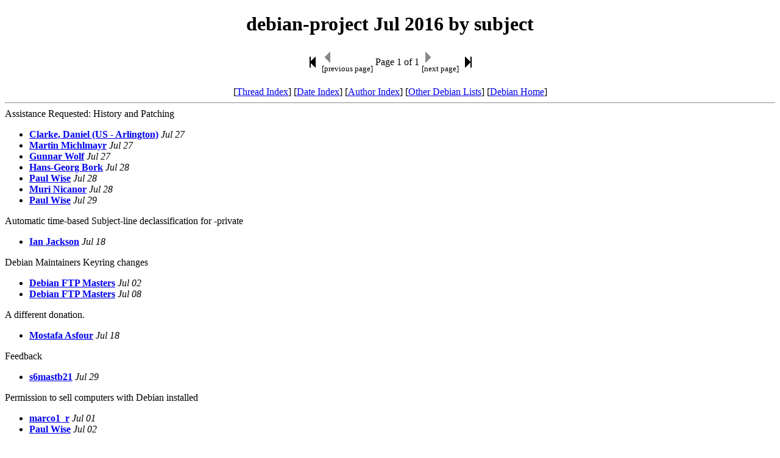

--- FILE ---
content_type: text/html
request_url: https://lists.debian.org/debian-project/2016/07/subject.html
body_size: 1703
content:
<!-- MHonArc v2.6.19 -->
<!DOCTYPE HTML PUBLIC "-//W3C//DTD HTML 4.01 Transitional//EN"
        "http://www.w3.org/TR/html4/loose.dtd">
<HTML>
<HEAD>
<TITLE>debian-project Jul 2016 by subject
</TITLE>
<META NAME="robots" CONTENT="noindex,follow">
<meta name="viewport" content="width=device-width, initial-scale=1">
</HEAD>
<BODY>
<CENTER><H1>debian-project Jul 2016 by subject
</H1></CENTER>
<center>
<table>
<tr>
<td align="center"><a href="subject.html"><img width=20 height=22
src="/images/first.png" alt="[First Page]"></a></td>
<td><img width=20 height=22 src="/images/previa.png" alt="<">
<br>
<small>[previous page]</small>
</td>
<td>Page 1 of 1</td>
<td><img width=20 height=22 src="/images/nextia.png" alt=">">
<br>
<small>[next page]</small>
</td>
<td><a href="subject.html"><img width=20 height=22
src="/images/last.png" alt="[Last Page]"></a></td>
</tr>
</table>
<br>
[<a href="threads.html">Thread Index</a>]
[<a href="maillist.html">Date Index</a>]
[<a href="author.html">Author Index</a>]
[<a href="/">Other Debian Lists</a>]
[<a href="https://www.debian.org/">Debian Home</a>]
<hr>
</center>
Assistance Requested: History and Patching
<ul>
<li><strong><a href="msg00039.html">Clarke, Daniel (US - Arlington)</a></strong> <em>Jul 27</em></li>
<li><strong><a href="msg00040.html">Martin Michlmayr</a></strong> <em>Jul 27</em></li>
<li><strong><a href="msg00041.html">Gunnar Wolf</a></strong> <em>Jul 27</em></li>
<li><strong><a href="msg00042.html">Hans-Georg Bork</a></strong> <em>Jul 28</em></li>
<li><strong><a href="msg00043.html">Paul Wise</a></strong> <em>Jul 28</em></li>
<li><strong><a href="msg00044.html">Muri Nicanor</a></strong> <em>Jul 28</em></li>
<li><strong><a href="msg00045.html">Paul Wise</a></strong> <em>Jul 29</em></li>
</ul>
Automatic time-based Subject-line declassification for -private
<ul>
<li><strong><a href="msg00021.html">Ian Jackson</a></strong> <em>Jul 18</em></li>
</ul>
Debian Maintainers Keyring changes
<ul>
<li><strong><a href="msg00002.html">Debian FTP Masters</a></strong> <em>Jul 02</em></li>
<li><strong><a href="msg00012.html">Debian FTP Masters</a></strong> <em>Jul 08</em></li>
</ul>
A different donation.
<ul>
<li><strong><a href="msg00019.html">Mostafa Asfour</a></strong> <em>Jul 18</em></li>
</ul>
Feedback
<ul>
<li><strong><a href="msg00046.html">s6mastb21</a></strong> <em>Jul 29</em></li>
</ul>
Permission to sell computers with Debian installed
<ul>
<li><strong><a href="msg00000.html">marco1_r</a></strong> <em>Jul 01</em></li>
<li><strong><a href="msg00001.html">Paul Wise</a></strong> <em>Jul 02</em></li>
</ul>
Proposed GR: Acknowledge that the debian-private list will remain private
<ul>
<li><strong><a href="msg00004.html">Nicolas Dandrimont</a></strong> <em>Jul 07</em></li>
<li><strong><a href="msg00005.html">Ana Guerrero Lopez</a></strong> <em>Jul 07</em></li>
<li><strong><a href="msg00006.html">Mehdi Dogguy</a></strong> <em>Jul 07</em></li>
<li><strong><a href="msg00007.html">Holger Levsen</a></strong> <em>Jul 07</em></li>
<li><strong><a href="msg00008.html">Didier 'OdyX' Raboud</a></strong> <em>Jul 07</em></li>
<li><strong><a href="msg00009.html">Jonathan McDowell</a></strong> <em>Jul 07</em></li>
<li><strong><a href="msg00010.html">Ian Jackson</a></strong> <em>Jul 07</em></li>
<li><strong><a href="msg00011.html">Stefano Zacchiroli</a></strong> <em>Jul 07</em></li>
</ul>
public stats about posts in -private
<ul>
<li><strong><a href="msg00022.html">Daniel Pocock</a></strong> <em>Jul 18</em></li>
<li><strong><a href="msg00026.html">Jonathan Wiltshire</a></strong> <em>Jul 18</em></li>
<li><strong><a href="msg00027.html">Daniel Pocock</a></strong> <em>Jul 18</em></li>
<li><strong><a href="msg00034.html">Gunnar Wolf</a></strong> <em>Jul 20</em></li>
<li><strong><a href="msg00035.html">Daniel Pocock</a></strong> <em>Jul 20</em></li>
<li><strong><a href="msg00036.html">Russ Allbery</a></strong> <em>Jul 20</em></li>
</ul>
Publicly-readable list for only DDs and DMs to post to
<ul>
<li><strong><a href="msg00013.html">Ian Jackson</a></strong> <em>Jul 18</em></li>
<li><strong><a href="msg00014.html">Jakub Wilk</a></strong> <em>Jul 18</em></li>
<li><strong><a href="msg00015.html">Lars Wirzenius</a></strong> <em>Jul 18</em></li>
<li><strong><a href="msg00016.html">Holger Levsen</a></strong> <em>Jul 18</em></li>
<li><strong><a href="msg00017.html">Holger Levsen</a></strong> <em>Jul 18</em></li>
<li><strong><a href="msg00018.html">Paul R. Tagliamonte</a></strong> <em>Jul 18</em></li>
<li><strong><a href="msg00020.html">Ian Jackson</a></strong> <em>Jul 18</em></li>
<li><strong><a href="msg00023.html">Stefano Zacchiroli</a></strong> <em>Jul 18</em></li>
<li><strong><a href="msg00024.html">Scott Kitterman</a></strong> <em>Jul 18</em></li>
<li><strong><a href="msg00025.html">Ole Streicher</a></strong> <em>Jul 18</em></li>
<li><strong><a href="msg00028.html">Russ Allbery</a></strong> <em>Jul 18</em></li>
<li><strong><a href="msg00029.html">Clint Adams</a></strong> <em>Jul 18</em></li>
<li><strong><a href="msg00030.html">Scott Kitterman</a></strong> <em>Jul 18</em></li>
<li><strong><a href="msg00031.html">Russ Allbery</a></strong> <em>Jul 18</em></li>
<li><strong><a href="msg00032.html">Clint Adams</a></strong> <em>Jul 19</em></li>
<li><strong><a href="msg00033.html">Russ Allbery</a></strong> <em>Jul 19</em></li>
<li><strong><a href="msg00037.html">Michael Wilson</a></strong> <em>Jul 20</em></li>
</ul>
Question
<ul>
<li><strong><a href="msg00047.html">ilpwh5p7h</a></strong> <em>Jul 29</em></li>
<li><strong><a href="msg00048.html">Paul Wise</a></strong> <em>Jul 30</em></li>
<li><strong><a href="msg00052.html">Afif Elghraoui</a></strong> <em>Jul 30</em></li>
</ul>
Report from the Debian Perl Group sprint at DebCamp 2016
<ul>
<li><strong><a href="msg00003.html">gregor herrmann</a></strong> <em>Jul 04</em></li>
</ul>
Re: Suggested Means for Non-technical Users to Realize RFPs
<ul>
<li><strong><a href="msg00051.html">Afif Elghraoui</a></strong> <em>Jul 30</em></li>
</ul>
Re: Suggested Means for Non-technical Users to Realize RFPs (was: Question)
<ul>
<li><strong><a href="msg00049.html">Afif Elghraoui</a></strong> <em>Jul 30</em></li>
<li><strong><a href="msg00050.html">David Kalnischkies</a></strong> <em>Jul 30</em></li>
</ul>
</ul>
The last update was on 15:11 GMT Sun Aug 27.  There are 52 messages. Page 1 of 1.<br>
<hr>
<!--BNAVSTART-->
<center>
<table width="90%">
<tr>
 <td align="center"><a href="/cgi-bin/navigate/prev/debian-project/2016/07/mail1"><img width=20 height=22 src="/images/pprev.png" alt="<<"></a>
<br />
 <small>[<a href="/cgi-bin/navigate/prev/debian-project/2016/07/mail1">previous month</a>]</small>
</td>
<td align="center"><a href="subject.html"><img width=20 height=22
src="/images/first.png" alt="|<"></a>
<br>
<small>[<a href="subject.html">first page</a>]</small>
</td>
<td align="center"><img width=20 height=22 src="/images/previa.png" alt="<">
<br>
<small>[previous page]</small>
</td>
<td align="center"><b>Page 1 of 1</b><br></td>
<td align="center"><img width=20 height=22 src="/images/nextia.png" alt=">">
<br>
<small>[next page]</small>
</td>
<td align="center"><a href="subject.html"><img width=20 height=22
src="/images/last.png" alt=">|"></a>
<br>
<small>[<a href="subject.html">last page</a>]</small>
</td>
<td align="center"><a href="/cgi-bin/navigate/next/debian-project/2016/07/mail1"><img width=20 height=22 src="/images/nnext.png" alt="&gt;&gt;"></a>
 <br />
 <small>[<a href="/cgi-bin/navigate/next/debian-project/2016/07/mail1">next month</a>]</small>
</td>
</tr>
</table>
<br>
[<a href="threads.html">Thread Index</a>]
[<a href="subject.html">Subject Index</a>]
[<a href="author.html">Author Index</a>]
[<a href="/">Other Debian Lists</a>]
[<a href="https://www.debian.org/">Debian Home</a>]
</center>
<!--BNAVEND-->
<hr>
<address>
Mail converted by <a href="http://www.mhonarc.org/">MHonArc</a>
</address>
</body>
</html>
<!-- MHonArc v2.6.19 -->
